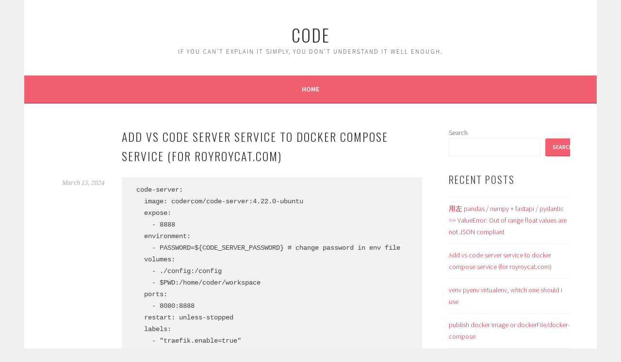

--- FILE ---
content_type: text/html; charset=UTF-8
request_url: https://code.royroycat.com/2024/03/15/add-code-server-to-docker-compose-service-for-royroycat-com/
body_size: 9745
content:
<!DOCTYPE html>
<html lang="en-US">
<head>
<meta charset="UTF-8">
<meta name="viewport" content="width=device-width, initial-scale=1">
<link rel="profile" href="http://gmpg.org/xfn/11">
<link rel="pingback" href="https://code.royroycat.com/xmlrpc.php">
<title>Add vs code server service to docker compose service (for royroycat.com) &#8211; CODE</title>
<meta name='robots' content='max-image-preview:large' />
<link rel='dns-prefetch' href='//fonts.googleapis.com' />
<link rel="alternate" type="application/rss+xml" title="CODE &raquo; Feed" href="https://code.royroycat.com/feed/" />
<link rel="alternate" type="application/rss+xml" title="CODE &raquo; Comments Feed" href="https://code.royroycat.com/comments/feed/" />
<link rel="alternate" type="application/rss+xml" title="CODE &raquo; Add vs code server service to docker compose service (for royroycat.com) Comments Feed" href="https://code.royroycat.com/2024/03/15/add-code-server-to-docker-compose-service-for-royroycat-com/feed/" />
<link rel="alternate" title="oEmbed (JSON)" type="application/json+oembed" href="https://code.royroycat.com/wp-json/oembed/1.0/embed?url=https%3A%2F%2Fcode.royroycat.com%2F2024%2F03%2F15%2Fadd-code-server-to-docker-compose-service-for-royroycat-com%2F" />
<link rel="alternate" title="oEmbed (XML)" type="text/xml+oembed" href="https://code.royroycat.com/wp-json/oembed/1.0/embed?url=https%3A%2F%2Fcode.royroycat.com%2F2024%2F03%2F15%2Fadd-code-server-to-docker-compose-service-for-royroycat-com%2F&#038;format=xml" />
<style id='wp-img-auto-sizes-contain-inline-css' type='text/css'>
img:is([sizes=auto i],[sizes^="auto," i]){contain-intrinsic-size:3000px 1500px}
/*# sourceURL=wp-img-auto-sizes-contain-inline-css */
</style>
<style id='wp-emoji-styles-inline-css' type='text/css'>

	img.wp-smiley, img.emoji {
		display: inline !important;
		border: none !important;
		box-shadow: none !important;
		height: 1em !important;
		width: 1em !important;
		margin: 0 0.07em !important;
		vertical-align: -0.1em !important;
		background: none !important;
		padding: 0 !important;
	}
/*# sourceURL=wp-emoji-styles-inline-css */
</style>
<style id='wp-block-library-inline-css' type='text/css'>
:root{--wp-block-synced-color:#7a00df;--wp-block-synced-color--rgb:122,0,223;--wp-bound-block-color:var(--wp-block-synced-color);--wp-editor-canvas-background:#ddd;--wp-admin-theme-color:#007cba;--wp-admin-theme-color--rgb:0,124,186;--wp-admin-theme-color-darker-10:#006ba1;--wp-admin-theme-color-darker-10--rgb:0,107,160.5;--wp-admin-theme-color-darker-20:#005a87;--wp-admin-theme-color-darker-20--rgb:0,90,135;--wp-admin-border-width-focus:2px}@media (min-resolution:192dpi){:root{--wp-admin-border-width-focus:1.5px}}.wp-element-button{cursor:pointer}:root .has-very-light-gray-background-color{background-color:#eee}:root .has-very-dark-gray-background-color{background-color:#313131}:root .has-very-light-gray-color{color:#eee}:root .has-very-dark-gray-color{color:#313131}:root .has-vivid-green-cyan-to-vivid-cyan-blue-gradient-background{background:linear-gradient(135deg,#00d084,#0693e3)}:root .has-purple-crush-gradient-background{background:linear-gradient(135deg,#34e2e4,#4721fb 50%,#ab1dfe)}:root .has-hazy-dawn-gradient-background{background:linear-gradient(135deg,#faaca8,#dad0ec)}:root .has-subdued-olive-gradient-background{background:linear-gradient(135deg,#fafae1,#67a671)}:root .has-atomic-cream-gradient-background{background:linear-gradient(135deg,#fdd79a,#004a59)}:root .has-nightshade-gradient-background{background:linear-gradient(135deg,#330968,#31cdcf)}:root .has-midnight-gradient-background{background:linear-gradient(135deg,#020381,#2874fc)}:root{--wp--preset--font-size--normal:16px;--wp--preset--font-size--huge:42px}.has-regular-font-size{font-size:1em}.has-larger-font-size{font-size:2.625em}.has-normal-font-size{font-size:var(--wp--preset--font-size--normal)}.has-huge-font-size{font-size:var(--wp--preset--font-size--huge)}.has-text-align-center{text-align:center}.has-text-align-left{text-align:left}.has-text-align-right{text-align:right}.has-fit-text{white-space:nowrap!important}#end-resizable-editor-section{display:none}.aligncenter{clear:both}.items-justified-left{justify-content:flex-start}.items-justified-center{justify-content:center}.items-justified-right{justify-content:flex-end}.items-justified-space-between{justify-content:space-between}.screen-reader-text{border:0;clip-path:inset(50%);height:1px;margin:-1px;overflow:hidden;padding:0;position:absolute;width:1px;word-wrap:normal!important}.screen-reader-text:focus{background-color:#ddd;clip-path:none;color:#444;display:block;font-size:1em;height:auto;left:5px;line-height:normal;padding:15px 23px 14px;text-decoration:none;top:5px;width:auto;z-index:100000}html :where(.has-border-color){border-style:solid}html :where([style*=border-top-color]){border-top-style:solid}html :where([style*=border-right-color]){border-right-style:solid}html :where([style*=border-bottom-color]){border-bottom-style:solid}html :where([style*=border-left-color]){border-left-style:solid}html :where([style*=border-width]){border-style:solid}html :where([style*=border-top-width]){border-top-style:solid}html :where([style*=border-right-width]){border-right-style:solid}html :where([style*=border-bottom-width]){border-bottom-style:solid}html :where([style*=border-left-width]){border-left-style:solid}html :where(img[class*=wp-image-]){height:auto;max-width:100%}:where(figure){margin:0 0 1em}html :where(.is-position-sticky){--wp-admin--admin-bar--position-offset:var(--wp-admin--admin-bar--height,0px)}@media screen and (max-width:600px){html :where(.is-position-sticky){--wp-admin--admin-bar--position-offset:0px}}

/*# sourceURL=wp-block-library-inline-css */
</style><style id='wp-block-archives-inline-css' type='text/css'>
.wp-block-archives{box-sizing:border-box}.wp-block-archives-dropdown label{display:block}
/*# sourceURL=https://code.royroycat.com/wp-includes/blocks/archives/style.min.css */
</style>
<style id='wp-block-categories-inline-css' type='text/css'>
.wp-block-categories{box-sizing:border-box}.wp-block-categories.alignleft{margin-right:2em}.wp-block-categories.alignright{margin-left:2em}.wp-block-categories.wp-block-categories-dropdown.aligncenter{text-align:center}.wp-block-categories .wp-block-categories__label{display:block;width:100%}
/*# sourceURL=https://code.royroycat.com/wp-includes/blocks/categories/style.min.css */
</style>
<style id='wp-block-heading-inline-css' type='text/css'>
h1:where(.wp-block-heading).has-background,h2:where(.wp-block-heading).has-background,h3:where(.wp-block-heading).has-background,h4:where(.wp-block-heading).has-background,h5:where(.wp-block-heading).has-background,h6:where(.wp-block-heading).has-background{padding:1.25em 2.375em}h1.has-text-align-left[style*=writing-mode]:where([style*=vertical-lr]),h1.has-text-align-right[style*=writing-mode]:where([style*=vertical-rl]),h2.has-text-align-left[style*=writing-mode]:where([style*=vertical-lr]),h2.has-text-align-right[style*=writing-mode]:where([style*=vertical-rl]),h3.has-text-align-left[style*=writing-mode]:where([style*=vertical-lr]),h3.has-text-align-right[style*=writing-mode]:where([style*=vertical-rl]),h4.has-text-align-left[style*=writing-mode]:where([style*=vertical-lr]),h4.has-text-align-right[style*=writing-mode]:where([style*=vertical-rl]),h5.has-text-align-left[style*=writing-mode]:where([style*=vertical-lr]),h5.has-text-align-right[style*=writing-mode]:where([style*=vertical-rl]),h6.has-text-align-left[style*=writing-mode]:where([style*=vertical-lr]),h6.has-text-align-right[style*=writing-mode]:where([style*=vertical-rl]){rotate:180deg}
/*# sourceURL=https://code.royroycat.com/wp-includes/blocks/heading/style.min.css */
</style>
<style id='wp-block-latest-comments-inline-css' type='text/css'>
ol.wp-block-latest-comments{box-sizing:border-box;margin-left:0}:where(.wp-block-latest-comments:not([style*=line-height] .wp-block-latest-comments__comment)){line-height:1.1}:where(.wp-block-latest-comments:not([style*=line-height] .wp-block-latest-comments__comment-excerpt p)){line-height:1.8}.has-dates :where(.wp-block-latest-comments:not([style*=line-height])),.has-excerpts :where(.wp-block-latest-comments:not([style*=line-height])){line-height:1.5}.wp-block-latest-comments .wp-block-latest-comments{padding-left:0}.wp-block-latest-comments__comment{list-style:none;margin-bottom:1em}.has-avatars .wp-block-latest-comments__comment{list-style:none;min-height:2.25em}.has-avatars .wp-block-latest-comments__comment .wp-block-latest-comments__comment-excerpt,.has-avatars .wp-block-latest-comments__comment .wp-block-latest-comments__comment-meta{margin-left:3.25em}.wp-block-latest-comments__comment-excerpt p{font-size:.875em;margin:.36em 0 1.4em}.wp-block-latest-comments__comment-date{display:block;font-size:.75em}.wp-block-latest-comments .avatar,.wp-block-latest-comments__comment-avatar{border-radius:1.5em;display:block;float:left;height:2.5em;margin-right:.75em;width:2.5em}.wp-block-latest-comments[class*=-font-size] a,.wp-block-latest-comments[style*=font-size] a{font-size:inherit}
/*# sourceURL=https://code.royroycat.com/wp-includes/blocks/latest-comments/style.min.css */
</style>
<style id='wp-block-latest-posts-inline-css' type='text/css'>
.wp-block-latest-posts{box-sizing:border-box}.wp-block-latest-posts.alignleft{margin-right:2em}.wp-block-latest-posts.alignright{margin-left:2em}.wp-block-latest-posts.wp-block-latest-posts__list{list-style:none}.wp-block-latest-posts.wp-block-latest-posts__list li{clear:both;overflow-wrap:break-word}.wp-block-latest-posts.is-grid{display:flex;flex-wrap:wrap}.wp-block-latest-posts.is-grid li{margin:0 1.25em 1.25em 0;width:100%}@media (min-width:600px){.wp-block-latest-posts.columns-2 li{width:calc(50% - .625em)}.wp-block-latest-posts.columns-2 li:nth-child(2n){margin-right:0}.wp-block-latest-posts.columns-3 li{width:calc(33.33333% - .83333em)}.wp-block-latest-posts.columns-3 li:nth-child(3n){margin-right:0}.wp-block-latest-posts.columns-4 li{width:calc(25% - .9375em)}.wp-block-latest-posts.columns-4 li:nth-child(4n){margin-right:0}.wp-block-latest-posts.columns-5 li{width:calc(20% - 1em)}.wp-block-latest-posts.columns-5 li:nth-child(5n){margin-right:0}.wp-block-latest-posts.columns-6 li{width:calc(16.66667% - 1.04167em)}.wp-block-latest-posts.columns-6 li:nth-child(6n){margin-right:0}}:root :where(.wp-block-latest-posts.is-grid){padding:0}:root :where(.wp-block-latest-posts.wp-block-latest-posts__list){padding-left:0}.wp-block-latest-posts__post-author,.wp-block-latest-posts__post-date{display:block;font-size:.8125em}.wp-block-latest-posts__post-excerpt,.wp-block-latest-posts__post-full-content{margin-bottom:1em;margin-top:.5em}.wp-block-latest-posts__featured-image a{display:inline-block}.wp-block-latest-posts__featured-image img{height:auto;max-width:100%;width:auto}.wp-block-latest-posts__featured-image.alignleft{float:left;margin-right:1em}.wp-block-latest-posts__featured-image.alignright{float:right;margin-left:1em}.wp-block-latest-posts__featured-image.aligncenter{margin-bottom:1em;text-align:center}
/*# sourceURL=https://code.royroycat.com/wp-includes/blocks/latest-posts/style.min.css */
</style>
<style id='wp-block-search-inline-css' type='text/css'>
.wp-block-search__button{margin-left:10px;word-break:normal}.wp-block-search__button.has-icon{line-height:0}.wp-block-search__button svg{height:1.25em;min-height:24px;min-width:24px;width:1.25em;fill:currentColor;vertical-align:text-bottom}:where(.wp-block-search__button){border:1px solid #ccc;padding:6px 10px}.wp-block-search__inside-wrapper{display:flex;flex:auto;flex-wrap:nowrap;max-width:100%}.wp-block-search__label{width:100%}.wp-block-search.wp-block-search__button-only .wp-block-search__button{box-sizing:border-box;display:flex;flex-shrink:0;justify-content:center;margin-left:0;max-width:100%}.wp-block-search.wp-block-search__button-only .wp-block-search__inside-wrapper{min-width:0!important;transition-property:width}.wp-block-search.wp-block-search__button-only .wp-block-search__input{flex-basis:100%;transition-duration:.3s}.wp-block-search.wp-block-search__button-only.wp-block-search__searchfield-hidden,.wp-block-search.wp-block-search__button-only.wp-block-search__searchfield-hidden .wp-block-search__inside-wrapper{overflow:hidden}.wp-block-search.wp-block-search__button-only.wp-block-search__searchfield-hidden .wp-block-search__input{border-left-width:0!important;border-right-width:0!important;flex-basis:0;flex-grow:0;margin:0;min-width:0!important;padding-left:0!important;padding-right:0!important;width:0!important}:where(.wp-block-search__input){appearance:none;border:1px solid #949494;flex-grow:1;font-family:inherit;font-size:inherit;font-style:inherit;font-weight:inherit;letter-spacing:inherit;line-height:inherit;margin-left:0;margin-right:0;min-width:3rem;padding:8px;text-decoration:unset!important;text-transform:inherit}:where(.wp-block-search__button-inside .wp-block-search__inside-wrapper){background-color:#fff;border:1px solid #949494;box-sizing:border-box;padding:4px}:where(.wp-block-search__button-inside .wp-block-search__inside-wrapper) .wp-block-search__input{border:none;border-radius:0;padding:0 4px}:where(.wp-block-search__button-inside .wp-block-search__inside-wrapper) .wp-block-search__input:focus{outline:none}:where(.wp-block-search__button-inside .wp-block-search__inside-wrapper) :where(.wp-block-search__button){padding:4px 8px}.wp-block-search.aligncenter .wp-block-search__inside-wrapper{margin:auto}.wp-block[data-align=right] .wp-block-search.wp-block-search__button-only .wp-block-search__inside-wrapper{float:right}
/*# sourceURL=https://code.royroycat.com/wp-includes/blocks/search/style.min.css */
</style>
<style id='wp-block-code-inline-css' type='text/css'>
.wp-block-code{box-sizing:border-box}.wp-block-code code{
  /*!rtl:begin:ignore*/direction:ltr;display:block;font-family:inherit;overflow-wrap:break-word;text-align:initial;white-space:pre-wrap
  /*!rtl:end:ignore*/}
/*# sourceURL=https://code.royroycat.com/wp-includes/blocks/code/style.min.css */
</style>
<style id='wp-block-group-inline-css' type='text/css'>
.wp-block-group{box-sizing:border-box}:where(.wp-block-group.wp-block-group-is-layout-constrained){position:relative}
/*# sourceURL=https://code.royroycat.com/wp-includes/blocks/group/style.min.css */
</style>
<style id='global-styles-inline-css' type='text/css'>
:root{--wp--preset--aspect-ratio--square: 1;--wp--preset--aspect-ratio--4-3: 4/3;--wp--preset--aspect-ratio--3-4: 3/4;--wp--preset--aspect-ratio--3-2: 3/2;--wp--preset--aspect-ratio--2-3: 2/3;--wp--preset--aspect-ratio--16-9: 16/9;--wp--preset--aspect-ratio--9-16: 9/16;--wp--preset--color--black: #000000;--wp--preset--color--cyan-bluish-gray: #abb8c3;--wp--preset--color--white: #ffffff;--wp--preset--color--pale-pink: #f78da7;--wp--preset--color--vivid-red: #cf2e2e;--wp--preset--color--luminous-vivid-orange: #ff6900;--wp--preset--color--luminous-vivid-amber: #fcb900;--wp--preset--color--light-green-cyan: #7bdcb5;--wp--preset--color--vivid-green-cyan: #00d084;--wp--preset--color--pale-cyan-blue: #8ed1fc;--wp--preset--color--vivid-cyan-blue: #0693e3;--wp--preset--color--vivid-purple: #9b51e0;--wp--preset--gradient--vivid-cyan-blue-to-vivid-purple: linear-gradient(135deg,rgb(6,147,227) 0%,rgb(155,81,224) 100%);--wp--preset--gradient--light-green-cyan-to-vivid-green-cyan: linear-gradient(135deg,rgb(122,220,180) 0%,rgb(0,208,130) 100%);--wp--preset--gradient--luminous-vivid-amber-to-luminous-vivid-orange: linear-gradient(135deg,rgb(252,185,0) 0%,rgb(255,105,0) 100%);--wp--preset--gradient--luminous-vivid-orange-to-vivid-red: linear-gradient(135deg,rgb(255,105,0) 0%,rgb(207,46,46) 100%);--wp--preset--gradient--very-light-gray-to-cyan-bluish-gray: linear-gradient(135deg,rgb(238,238,238) 0%,rgb(169,184,195) 100%);--wp--preset--gradient--cool-to-warm-spectrum: linear-gradient(135deg,rgb(74,234,220) 0%,rgb(151,120,209) 20%,rgb(207,42,186) 40%,rgb(238,44,130) 60%,rgb(251,105,98) 80%,rgb(254,248,76) 100%);--wp--preset--gradient--blush-light-purple: linear-gradient(135deg,rgb(255,206,236) 0%,rgb(152,150,240) 100%);--wp--preset--gradient--blush-bordeaux: linear-gradient(135deg,rgb(254,205,165) 0%,rgb(254,45,45) 50%,rgb(107,0,62) 100%);--wp--preset--gradient--luminous-dusk: linear-gradient(135deg,rgb(255,203,112) 0%,rgb(199,81,192) 50%,rgb(65,88,208) 100%);--wp--preset--gradient--pale-ocean: linear-gradient(135deg,rgb(255,245,203) 0%,rgb(182,227,212) 50%,rgb(51,167,181) 100%);--wp--preset--gradient--electric-grass: linear-gradient(135deg,rgb(202,248,128) 0%,rgb(113,206,126) 100%);--wp--preset--gradient--midnight: linear-gradient(135deg,rgb(2,3,129) 0%,rgb(40,116,252) 100%);--wp--preset--font-size--small: 13px;--wp--preset--font-size--medium: 20px;--wp--preset--font-size--large: 36px;--wp--preset--font-size--x-large: 42px;--wp--preset--spacing--20: 0.44rem;--wp--preset--spacing--30: 0.67rem;--wp--preset--spacing--40: 1rem;--wp--preset--spacing--50: 1.5rem;--wp--preset--spacing--60: 2.25rem;--wp--preset--spacing--70: 3.38rem;--wp--preset--spacing--80: 5.06rem;--wp--preset--shadow--natural: 6px 6px 9px rgba(0, 0, 0, 0.2);--wp--preset--shadow--deep: 12px 12px 50px rgba(0, 0, 0, 0.4);--wp--preset--shadow--sharp: 6px 6px 0px rgba(0, 0, 0, 0.2);--wp--preset--shadow--outlined: 6px 6px 0px -3px rgb(255, 255, 255), 6px 6px rgb(0, 0, 0);--wp--preset--shadow--crisp: 6px 6px 0px rgb(0, 0, 0);}:where(.is-layout-flex){gap: 0.5em;}:where(.is-layout-grid){gap: 0.5em;}body .is-layout-flex{display: flex;}.is-layout-flex{flex-wrap: wrap;align-items: center;}.is-layout-flex > :is(*, div){margin: 0;}body .is-layout-grid{display: grid;}.is-layout-grid > :is(*, div){margin: 0;}:where(.wp-block-columns.is-layout-flex){gap: 2em;}:where(.wp-block-columns.is-layout-grid){gap: 2em;}:where(.wp-block-post-template.is-layout-flex){gap: 1.25em;}:where(.wp-block-post-template.is-layout-grid){gap: 1.25em;}.has-black-color{color: var(--wp--preset--color--black) !important;}.has-cyan-bluish-gray-color{color: var(--wp--preset--color--cyan-bluish-gray) !important;}.has-white-color{color: var(--wp--preset--color--white) !important;}.has-pale-pink-color{color: var(--wp--preset--color--pale-pink) !important;}.has-vivid-red-color{color: var(--wp--preset--color--vivid-red) !important;}.has-luminous-vivid-orange-color{color: var(--wp--preset--color--luminous-vivid-orange) !important;}.has-luminous-vivid-amber-color{color: var(--wp--preset--color--luminous-vivid-amber) !important;}.has-light-green-cyan-color{color: var(--wp--preset--color--light-green-cyan) !important;}.has-vivid-green-cyan-color{color: var(--wp--preset--color--vivid-green-cyan) !important;}.has-pale-cyan-blue-color{color: var(--wp--preset--color--pale-cyan-blue) !important;}.has-vivid-cyan-blue-color{color: var(--wp--preset--color--vivid-cyan-blue) !important;}.has-vivid-purple-color{color: var(--wp--preset--color--vivid-purple) !important;}.has-black-background-color{background-color: var(--wp--preset--color--black) !important;}.has-cyan-bluish-gray-background-color{background-color: var(--wp--preset--color--cyan-bluish-gray) !important;}.has-white-background-color{background-color: var(--wp--preset--color--white) !important;}.has-pale-pink-background-color{background-color: var(--wp--preset--color--pale-pink) !important;}.has-vivid-red-background-color{background-color: var(--wp--preset--color--vivid-red) !important;}.has-luminous-vivid-orange-background-color{background-color: var(--wp--preset--color--luminous-vivid-orange) !important;}.has-luminous-vivid-amber-background-color{background-color: var(--wp--preset--color--luminous-vivid-amber) !important;}.has-light-green-cyan-background-color{background-color: var(--wp--preset--color--light-green-cyan) !important;}.has-vivid-green-cyan-background-color{background-color: var(--wp--preset--color--vivid-green-cyan) !important;}.has-pale-cyan-blue-background-color{background-color: var(--wp--preset--color--pale-cyan-blue) !important;}.has-vivid-cyan-blue-background-color{background-color: var(--wp--preset--color--vivid-cyan-blue) !important;}.has-vivid-purple-background-color{background-color: var(--wp--preset--color--vivid-purple) !important;}.has-black-border-color{border-color: var(--wp--preset--color--black) !important;}.has-cyan-bluish-gray-border-color{border-color: var(--wp--preset--color--cyan-bluish-gray) !important;}.has-white-border-color{border-color: var(--wp--preset--color--white) !important;}.has-pale-pink-border-color{border-color: var(--wp--preset--color--pale-pink) !important;}.has-vivid-red-border-color{border-color: var(--wp--preset--color--vivid-red) !important;}.has-luminous-vivid-orange-border-color{border-color: var(--wp--preset--color--luminous-vivid-orange) !important;}.has-luminous-vivid-amber-border-color{border-color: var(--wp--preset--color--luminous-vivid-amber) !important;}.has-light-green-cyan-border-color{border-color: var(--wp--preset--color--light-green-cyan) !important;}.has-vivid-green-cyan-border-color{border-color: var(--wp--preset--color--vivid-green-cyan) !important;}.has-pale-cyan-blue-border-color{border-color: var(--wp--preset--color--pale-cyan-blue) !important;}.has-vivid-cyan-blue-border-color{border-color: var(--wp--preset--color--vivid-cyan-blue) !important;}.has-vivid-purple-border-color{border-color: var(--wp--preset--color--vivid-purple) !important;}.has-vivid-cyan-blue-to-vivid-purple-gradient-background{background: var(--wp--preset--gradient--vivid-cyan-blue-to-vivid-purple) !important;}.has-light-green-cyan-to-vivid-green-cyan-gradient-background{background: var(--wp--preset--gradient--light-green-cyan-to-vivid-green-cyan) !important;}.has-luminous-vivid-amber-to-luminous-vivid-orange-gradient-background{background: var(--wp--preset--gradient--luminous-vivid-amber-to-luminous-vivid-orange) !important;}.has-luminous-vivid-orange-to-vivid-red-gradient-background{background: var(--wp--preset--gradient--luminous-vivid-orange-to-vivid-red) !important;}.has-very-light-gray-to-cyan-bluish-gray-gradient-background{background: var(--wp--preset--gradient--very-light-gray-to-cyan-bluish-gray) !important;}.has-cool-to-warm-spectrum-gradient-background{background: var(--wp--preset--gradient--cool-to-warm-spectrum) !important;}.has-blush-light-purple-gradient-background{background: var(--wp--preset--gradient--blush-light-purple) !important;}.has-blush-bordeaux-gradient-background{background: var(--wp--preset--gradient--blush-bordeaux) !important;}.has-luminous-dusk-gradient-background{background: var(--wp--preset--gradient--luminous-dusk) !important;}.has-pale-ocean-gradient-background{background: var(--wp--preset--gradient--pale-ocean) !important;}.has-electric-grass-gradient-background{background: var(--wp--preset--gradient--electric-grass) !important;}.has-midnight-gradient-background{background: var(--wp--preset--gradient--midnight) !important;}.has-small-font-size{font-size: var(--wp--preset--font-size--small) !important;}.has-medium-font-size{font-size: var(--wp--preset--font-size--medium) !important;}.has-large-font-size{font-size: var(--wp--preset--font-size--large) !important;}.has-x-large-font-size{font-size: var(--wp--preset--font-size--x-large) !important;}
/*# sourceURL=global-styles-inline-css */
</style>

<style id='classic-theme-styles-inline-css' type='text/css'>
/*! This file is auto-generated */
.wp-block-button__link{color:#fff;background-color:#32373c;border-radius:9999px;box-shadow:none;text-decoration:none;padding:calc(.667em + 2px) calc(1.333em + 2px);font-size:1.125em}.wp-block-file__button{background:#32373c;color:#fff;text-decoration:none}
/*# sourceURL=/wp-includes/css/classic-themes.min.css */
</style>
<link rel='stylesheet' id='sela-fonts-css' href='https://fonts.googleapis.com/css?family=Source+Sans+Pro%3A300%2C300italic%2C400%2C400italic%2C600%7CDroid+Serif%3A400%2C400italic%7COswald%3A300%2C400&#038;subset=latin%2Clatin-ext' type='text/css' media='all' />
<link rel='stylesheet' id='genericons-css' href='https://code.royroycat.com/wp-content/themes/sela/fonts/genericons.css?ver=3.4.1' type='text/css' media='all' />
<link rel='stylesheet' id='sela-style-css' href='https://code.royroycat.com/wp-content/themes/sela/style.css?ver=6.9' type='text/css' media='all' />
<script type="text/javascript" src="https://code.royroycat.com/wp-includes/js/jquery/jquery.min.js?ver=3.7.1" id="jquery-core-js"></script>
<script type="text/javascript" src="https://code.royroycat.com/wp-includes/js/jquery/jquery-migrate.min.js?ver=3.4.1" id="jquery-migrate-js"></script>
<link rel="https://api.w.org/" href="https://code.royroycat.com/wp-json/" /><link rel="alternate" title="JSON" type="application/json" href="https://code.royroycat.com/wp-json/wp/v2/posts/3104" /><link rel="EditURI" type="application/rsd+xml" title="RSD" href="https://code.royroycat.com/xmlrpc.php?rsd" />
<meta name="generator" content="WordPress 6.9" />
<link rel="canonical" href="https://code.royroycat.com/2024/03/15/add-code-server-to-docker-compose-service-for-royroycat-com/" />
<link rel='shortlink' href='https://code.royroycat.com/?p=3104' />
</head>

<body class="wp-singular post-template-default single single-post postid-3104 single-format-standard wp-theme-sela not-multi-author display-header-text">
<div id="page" class="hfeed site">
	<header id="masthead" class="site-header" role="banner">
		<a class="skip-link screen-reader-text" href="#content" title="Skip to content">Skip to content</a>

		<div class="site-branding">
						<h1 class="site-title"><a href="https://code.royroycat.com/" title="CODE" rel="home">CODE</a></h1>
							<h2 class="site-description">If you can&#039;t explain it simply, you don&#039;t understand it well enough.</h2>
					</div><!-- .site-branding -->

		<nav id="site-navigation" class="main-navigation" role="navigation">
			<button class="menu-toggle" aria-controls="menu" aria-expanded="false">Menu</button>
			<div class="menu"><ul>
<li ><a href="https://code.royroycat.com/">Home</a></li></ul></div>
		</nav><!-- #site-navigation -->
	</header><!-- #masthead -->

	<div id="content" class="site-content">

	<div id="primary" class="content-area">
		<main id="main" class="site-main" role="main">

		
			
				
<article id="post-3104" class="post-3104 post type-post status-publish format-standard hentry category-audio without-featured-image">

	
	<header class="entry-header ">
					<h1 class="entry-title">Add vs code server service to docker compose service (for royroycat.com)</h1>			</header><!-- .entry-header -->

	<div class="entry-body">

				<div class="entry-meta">
			<span class="date"><a href="https://code.royroycat.com/2024/03/15/add-code-server-to-docker-compose-service-for-royroycat-com/" title="Permalink to Add vs code server service to docker compose service (for royroycat.com)" rel="bookmark"><time class="entry-date published" datetime="2024-03-15T02:18:06+08:00">March 15, 2024</time><time class="updated" datetime="2024-03-15T02:19:37+08:00">March 15, 2024</time></a></span>		</div><!-- .entry-meta -->
		
				<div class="entry-content">
			
<pre class="wp-block-code"><code>  code-server:
    image: codercom/code-server:4.22.0-ubuntu
    expose: 
      - 8888
    environment:
      - PASSWORD=${CODE_SERVER_PASSWORD} # change password in env file
    volumes:
      - ./config:/config
      - $PWD:/home/coder/workspace
    ports:
      - 8080:8888
    restart: unless-stopped
    labels:
      - "traefik.enable=true"
      - "traefik.http.routers.codeserver.rule=Host(`subdomain.${DOMAIN_NAME}`)"
      - "traefik.http.routers.codeserver.entrypoints=websecure"
      - "traefik.http.routers.codeserver.tls.certresolver=letsencrypt"</code></pre>
					</div><!-- .entry-content -->
		
				<footer class="entry-meta">
			<span class="cat-links">Posted in: <a href="https://code.royroycat.com/category/audio/" rel="category tag">Audio</a></span>		</footer><!-- .entry-meta -->
		
			</div><!-- .entry-body -->

</article><!-- #post-## -->

					<nav class="navigation post-navigation" role="navigation">
		<h1 class="screen-reader-text">Post navigation</h1>
		<div class="nav-links">
			<div class="nav-previous"><a href="https://code.royroycat.com/2023/12/05/venv-pyenv-virtualenv/" rel="prev"><span class="meta-nav"></span>&nbsp;venv pyenv virtualenv, which one should i use</a></div><div class="nav-next"><a href="https://code.royroycat.com/2025/06/03/%e7%94%a8%e5%b7%a6-pandas-numpy-fastapi-pydantic-valueerror-out-of-range-float-values-are-not-json-compliant/" rel="next">用左 pandas / numpy + fastapi / pydantic => ValueError: Out of range float values are not JSON compliant &nbsp;<span class="meta-nav"></span></a></div>		</div><!-- .nav-links -->
	</nav><!-- .navigation -->
	
				
			
		
		</main><!-- #main -->
	</div><!-- #primary -->

	<div id="secondary" class="widget-area sidebar-widget-area" role="complementary">
		<aside id="block-2" class="widget widget_block widget_search"><form role="search" method="get" action="https://code.royroycat.com/" class="wp-block-search__button-outside wp-block-search__text-button wp-block-search"    ><label class="wp-block-search__label" for="wp-block-search__input-1" >Search</label><div class="wp-block-search__inside-wrapper" ><input class="wp-block-search__input" id="wp-block-search__input-1" placeholder="" value="" type="search" name="s" required /><button aria-label="Search" class="wp-block-search__button wp-element-button" type="submit" >Search</button></div></form></aside><aside id="block-3" class="widget widget_block"><div class="wp-block-group"><div class="wp-block-group__inner-container is-layout-flow wp-block-group-is-layout-flow"><h2 class="wp-block-heading">Recent Posts</h2><ul class="wp-block-latest-posts__list wp-block-latest-posts"><li><a class="wp-block-latest-posts__post-title" href="https://code.royroycat.com/2025/06/03/%e7%94%a8%e5%b7%a6-pandas-numpy-fastapi-pydantic-valueerror-out-of-range-float-values-are-not-json-compliant/">用左 pandas / numpy + fastapi / pydantic => ValueError: Out of range float values are not JSON compliant </a></li>
<li><a class="wp-block-latest-posts__post-title" href="https://code.royroycat.com/2024/03/15/add-code-server-to-docker-compose-service-for-royroycat-com/">Add vs code server service to docker compose service (for royroycat.com)</a></li>
<li><a class="wp-block-latest-posts__post-title" href="https://code.royroycat.com/2023/12/05/venv-pyenv-virtualenv/">venv pyenv virtualenv, which one should i use</a></li>
<li><a class="wp-block-latest-posts__post-title" href="https://code.royroycat.com/2023/08/25/docker-image-or-dockerfile-is-already-ok/">publish docker image or dockerFile/docker-compose</a></li>
<li><a class="wp-block-latest-posts__post-title" href="https://code.royroycat.com/2023/06/26/vue-data-and-props/">vue data and props</a></li>
</ul></div></div></aside><aside id="block-4" class="widget widget_block"><div class="wp-block-group"><div class="wp-block-group__inner-container is-layout-flow wp-block-group-is-layout-flow"><h2 class="wp-block-heading">Recent Comments</h2><div class="no-comments wp-block-latest-comments">No comments to show.</div></div></div></aside>	</div><!-- #secondary -->

	</div><!-- #content -->

	
<div id="tertiary" class="widget-area footer-widget-area" role="complementary">
		<div id="widget-area-2" class="widget-area">
		<aside id="block-5" class="widget widget_block"><div class="wp-block-group"><div class="wp-block-group__inner-container is-layout-flow wp-block-group-is-layout-flow"><h2 class="wp-block-heading">Archives</h2><ul class="wp-block-archives-list wp-block-archives">	<li><a href='https://code.royroycat.com/2025/06/'>June 2025</a></li>
	<li><a href='https://code.royroycat.com/2024/03/'>March 2024</a></li>
	<li><a href='https://code.royroycat.com/2023/12/'>December 2023</a></li>
	<li><a href='https://code.royroycat.com/2023/08/'>August 2023</a></li>
	<li><a href='https://code.royroycat.com/2023/06/'>June 2023</a></li>
	<li><a href='https://code.royroycat.com/2023/05/'>May 2023</a></li>
	<li><a href='https://code.royroycat.com/2023/04/'>April 2023</a></li>
	<li><a href='https://code.royroycat.com/2023/03/'>March 2023</a></li>
	<li><a href='https://code.royroycat.com/2023/02/'>February 2023</a></li>
	<li><a href='https://code.royroycat.com/2022/11/'>November 2022</a></li>
	<li><a href='https://code.royroycat.com/2022/02/'>February 2022</a></li>
	<li><a href='https://code.royroycat.com/2022/01/'>January 2022</a></li>
	<li><a href='https://code.royroycat.com/2021/12/'>December 2021</a></li>
	<li><a href='https://code.royroycat.com/2021/11/'>November 2021</a></li>
	<li><a href='https://code.royroycat.com/2021/03/'>March 2021</a></li>
	<li><a href='https://code.royroycat.com/2020/08/'>August 2020</a></li>
	<li><a href='https://code.royroycat.com/2020/07/'>July 2020</a></li>
	<li><a href='https://code.royroycat.com/2020/04/'>April 2020</a></li>
	<li><a href='https://code.royroycat.com/2020/03/'>March 2020</a></li>
	<li><a href='https://code.royroycat.com/2019/12/'>December 2019</a></li>
	<li><a href='https://code.royroycat.com/2019/04/'>April 2019</a></li>
	<li><a href='https://code.royroycat.com/2018/12/'>December 2018</a></li>
	<li><a href='https://code.royroycat.com/2017/11/'>November 2017</a></li>
	<li><a href='https://code.royroycat.com/2017/10/'>October 2017</a></li>
	<li><a href='https://code.royroycat.com/2017/01/'>January 2017</a></li>
	<li><a href='https://code.royroycat.com/2016/05/'>May 2016</a></li>
	<li><a href='https://code.royroycat.com/2016/04/'>April 2016</a></li>
	<li><a href='https://code.royroycat.com/2016/01/'>January 2016</a></li>
	<li><a href='https://code.royroycat.com/2015/06/'>June 2015</a></li>
	<li><a href='https://code.royroycat.com/2015/04/'>April 2015</a></li>
	<li><a href='https://code.royroycat.com/2015/03/'>March 2015</a></li>
	<li><a href='https://code.royroycat.com/2015/02/'>February 2015</a></li>
	<li><a href='https://code.royroycat.com/2015/01/'>January 2015</a></li>
	<li><a href='https://code.royroycat.com/2014/11/'>November 2014</a></li>
	<li><a href='https://code.royroycat.com/2014/10/'>October 2014</a></li>
	<li><a href='https://code.royroycat.com/2014/09/'>September 2014</a></li>
	<li><a href='https://code.royroycat.com/2014/08/'>August 2014</a></li>
	<li><a href='https://code.royroycat.com/2014/07/'>July 2014</a></li>
	<li><a href='https://code.royroycat.com/2014/06/'>June 2014</a></li>
	<li><a href='https://code.royroycat.com/2014/05/'>May 2014</a></li>
	<li><a href='https://code.royroycat.com/2014/01/'>January 2014</a></li>
	<li><a href='https://code.royroycat.com/2013/10/'>October 2013</a></li>
	<li><a href='https://code.royroycat.com/2013/09/'>September 2013</a></li>
	<li><a href='https://code.royroycat.com/2013/08/'>August 2013</a></li>
	<li><a href='https://code.royroycat.com/2013/07/'>July 2013</a></li>
	<li><a href='https://code.royroycat.com/2013/06/'>June 2013</a></li>
	<li><a href='https://code.royroycat.com/2013/05/'>May 2013</a></li>
	<li><a href='https://code.royroycat.com/2013/04/'>April 2013</a></li>
	<li><a href='https://code.royroycat.com/2013/03/'>March 2013</a></li>
	<li><a href='https://code.royroycat.com/2013/02/'>February 2013</a></li>
	<li><a href='https://code.royroycat.com/2013/01/'>January 2013</a></li>
	<li><a href='https://code.royroycat.com/2012/12/'>December 2012</a></li>
	<li><a href='https://code.royroycat.com/2012/11/'>November 2012</a></li>
	<li><a href='https://code.royroycat.com/2012/10/'>October 2012</a></li>
	<li><a href='https://code.royroycat.com/2012/09/'>September 2012</a></li>
	<li><a href='https://code.royroycat.com/2012/08/'>August 2012</a></li>
	<li><a href='https://code.royroycat.com/2012/07/'>July 2012</a></li>
	<li><a href='https://code.royroycat.com/2012/06/'>June 2012</a></li>
	<li><a href='https://code.royroycat.com/2012/05/'>May 2012</a></li>
	<li><a href='https://code.royroycat.com/2012/04/'>April 2012</a></li>
	<li><a href='https://code.royroycat.com/2012/03/'>March 2012</a></li>
	<li><a href='https://code.royroycat.com/2012/02/'>February 2012</a></li>
	<li><a href='https://code.royroycat.com/2012/01/'>January 2012</a></li>
	<li><a href='https://code.royroycat.com/2011/12/'>December 2011</a></li>
	<li><a href='https://code.royroycat.com/2011/11/'>November 2011</a></li>
	<li><a href='https://code.royroycat.com/2011/10/'>October 2011</a></li>
	<li><a href='https://code.royroycat.com/2011/09/'>September 2011</a></li>
	<li><a href='https://code.royroycat.com/2011/08/'>August 2011</a></li>
	<li><a href='https://code.royroycat.com/2011/07/'>July 2011</a></li>
	<li><a href='https://code.royroycat.com/2011/06/'>June 2011</a></li>
	<li><a href='https://code.royroycat.com/2011/05/'>May 2011</a></li>
	<li><a href='https://code.royroycat.com/2011/04/'>April 2011</a></li>
	<li><a href='https://code.royroycat.com/2011/03/'>March 2011</a></li>
	<li><a href='https://code.royroycat.com/2011/02/'>February 2011</a></li>
	<li><a href='https://code.royroycat.com/2011/01/'>January 2011</a></li>
	<li><a href='https://code.royroycat.com/2010/12/'>December 2010</a></li>
	<li><a href='https://code.royroycat.com/2010/11/'>November 2010</a></li>
	<li><a href='https://code.royroycat.com/2010/10/'>October 2010</a></li>
	<li><a href='https://code.royroycat.com/2010/09/'>September 2010</a></li>
	<li><a href='https://code.royroycat.com/2010/08/'>August 2010</a></li>
	<li><a href='https://code.royroycat.com/2010/07/'>July 2010</a></li>
	<li><a href='https://code.royroycat.com/2010/06/'>June 2010</a></li>
	<li><a href='https://code.royroycat.com/2010/05/'>May 2010</a></li>
	<li><a href='https://code.royroycat.com/2010/04/'>April 2010</a></li>
	<li><a href='https://code.royroycat.com/2010/03/'>March 2010</a></li>
</ul></div></div></aside><aside id="block-6" class="widget widget_block"><div class="wp-block-group"><div class="wp-block-group__inner-container is-layout-flow wp-block-group-is-layout-flow"><h2 class="wp-block-heading">Categories</h2><ul class="wp-block-categories-list wp-block-categories">	<li class="cat-item cat-item-17"><a href="https://code.royroycat.com/category/programming/3d/">3D</a>
</li>
	<li class="cat-item cat-item-18"><a href="https://code.royroycat.com/category/design/ai/">AI</a>
</li>
	<li class="cat-item cat-item-19"><a href="https://code.royroycat.com/category/programming/algorithm/">algorithm</a>
</li>
	<li class="cat-item cat-item-20"><a href="https://code.royroycat.com/category/programming/as3/">AS3</a>
</li>
	<li class="cat-item cat-item-1"><a href="https://code.royroycat.com/category/audio/">Audio</a>
</li>
	<li class="cat-item cat-item-2"><a href="https://code.royroycat.com/category/blog-2/">Blog</a>
</li>
	<li class="cat-item cat-item-21"><a href="https://code.royroycat.com/category/programming/cpp/">C++</a>
</li>
	<li class="cat-item cat-item-22"><a href="https://code.royroycat.com/category/design/font/">font</a>
</li>
	<li class="cat-item cat-item-23"><a href="https://code.royroycat.com/category/design/graphics/">graphics</a>
</li>
	<li class="cat-item cat-item-3"><a href="https://code.royroycat.com/category/idea/">IDEA</a>
</li>
	<li class="cat-item cat-item-24"><a href="https://code.royroycat.com/category/mobile/iphone/">iphone</a>
</li>
	<li class="cat-item cat-item-25"><a href="https://code.royroycat.com/category/programming/mobile-programming/">mobile</a>
</li>
	<li class="cat-item cat-item-4"><a href="https://code.royroycat.com/category/music/">music</a>
</li>
	<li class="cat-item cat-item-5"><a href="https://code.royroycat.com/category/paper/">Papers</a>
</li>
	<li class="cat-item cat-item-6"><a href="https://code.royroycat.com/category/uncategorized/">Uncategorized</a>
</li>
	<li class="cat-item cat-item-26"><a href="https://code.royroycat.com/category/programming/web/">web</a>
</li>
	<li class="cat-item cat-item-27"><a href="https://code.royroycat.com/category/software/web-app/">web app</a>
</li>
	<li class="cat-item cat-item-28"><a href="https://code.royroycat.com/category/programming/windows/">Windows</a>
</li>
	<li class="cat-item cat-item-7"><a href="https://code.royroycat.com/category/smallcompany/">創業</a>
</li>
	<li class="cat-item cat-item-8"><a href="https://code.royroycat.com/category/work/">工作？</a>
</li>
	<li class="cat-item cat-item-29"><a href="https://code.royroycat.com/category/%e8%97%9d%e8%a1%93/%e5%bd%b1%e5%83%8f/">影像</a>
</li>
	<li class="cat-item cat-item-9"><a href="https://code.royroycat.com/category/mobile/">手機</a>
</li>
	<li class="cat-item cat-item-10"><a href="https://code.royroycat.com/category/photography/">攝影</a>
</li>
	<li class="cat-item cat-item-11"><a href="https://code.royroycat.com/category/bookmark/">書簽</a>
</li>
	<li class="cat-item cat-item-12"><a href="https://code.royroycat.com/category/programming/">編程</a>
</li>
	<li class="cat-item cat-item-13"><a href="https://code.royroycat.com/category/%e8%97%9d%e8%a1%93/">藝術</a>
</li>
	<li class="cat-item cat-item-14"><a href="https://code.royroycat.com/category/design/">設計</a>
</li>
	<li class="cat-item cat-item-15"><a href="https://code.royroycat.com/category/software/">軟件介紹</a>
</li>
	<li class="cat-item cat-item-16"><a href="https://code.royroycat.com/category/%e9%9b%bb%e5%ad%90/">電子</a>
</li>
</ul></div></div></aside>	</div><!-- #widget-area-2 -->
	
	
	</div><!-- #tertiary -->

	<footer id="colophon" class="site-footer">
		
		<div class="site-info"  role="contentinfo">
			<a href="http://wordpress.org/" title="A Semantic Personal Publishing Platform" rel="generator">Proudly powered by WordPress</a>
			<span class="sep"> | </span>
			Theme: sela by <a href="http://wordpress.com/themes/sela/" rel="designer">WordPress.com</a>.		</div><!-- .site-info -->
	</footer><!-- #colophon -->
</div><!-- #page -->

<script type="speculationrules">
{"prefetch":[{"source":"document","where":{"and":[{"href_matches":"/*"},{"not":{"href_matches":["/wp-*.php","/wp-admin/*","/wp-content/uploads/*","/wp-content/*","/wp-content/plugins/*","/wp-content/themes/sela/*","/*\\?(.+)"]}},{"not":{"selector_matches":"a[rel~=\"nofollow\"]"}},{"not":{"selector_matches":".no-prefetch, .no-prefetch a"}}]},"eagerness":"conservative"}]}
</script>
<script type="text/javascript" src="https://code.royroycat.com/wp-content/themes/sela/js/navigation.js?ver=20140813" id="sela-navigation-js"></script>
<script type="text/javascript" src="https://code.royroycat.com/wp-content/themes/sela/js/skip-link-focus-fix.js?ver=20140813" id="sela-skip-link-focus-fix-js"></script>
<script type="text/javascript" src="https://code.royroycat.com/wp-content/themes/sela/js/sela.js?ver=20140813" id="sela-script-js"></script>
<script id="wp-emoji-settings" type="application/json">
{"baseUrl":"https://s.w.org/images/core/emoji/17.0.2/72x72/","ext":".png","svgUrl":"https://s.w.org/images/core/emoji/17.0.2/svg/","svgExt":".svg","source":{"concatemoji":"https://code.royroycat.com/wp-includes/js/wp-emoji-release.min.js?ver=6.9"}}
</script>
<script type="module">
/* <![CDATA[ */
/*! This file is auto-generated */
const a=JSON.parse(document.getElementById("wp-emoji-settings").textContent),o=(window._wpemojiSettings=a,"wpEmojiSettingsSupports"),s=["flag","emoji"];function i(e){try{var t={supportTests:e,timestamp:(new Date).valueOf()};sessionStorage.setItem(o,JSON.stringify(t))}catch(e){}}function c(e,t,n){e.clearRect(0,0,e.canvas.width,e.canvas.height),e.fillText(t,0,0);t=new Uint32Array(e.getImageData(0,0,e.canvas.width,e.canvas.height).data);e.clearRect(0,0,e.canvas.width,e.canvas.height),e.fillText(n,0,0);const a=new Uint32Array(e.getImageData(0,0,e.canvas.width,e.canvas.height).data);return t.every((e,t)=>e===a[t])}function p(e,t){e.clearRect(0,0,e.canvas.width,e.canvas.height),e.fillText(t,0,0);var n=e.getImageData(16,16,1,1);for(let e=0;e<n.data.length;e++)if(0!==n.data[e])return!1;return!0}function u(e,t,n,a){switch(t){case"flag":return n(e,"\ud83c\udff3\ufe0f\u200d\u26a7\ufe0f","\ud83c\udff3\ufe0f\u200b\u26a7\ufe0f")?!1:!n(e,"\ud83c\udde8\ud83c\uddf6","\ud83c\udde8\u200b\ud83c\uddf6")&&!n(e,"\ud83c\udff4\udb40\udc67\udb40\udc62\udb40\udc65\udb40\udc6e\udb40\udc67\udb40\udc7f","\ud83c\udff4\u200b\udb40\udc67\u200b\udb40\udc62\u200b\udb40\udc65\u200b\udb40\udc6e\u200b\udb40\udc67\u200b\udb40\udc7f");case"emoji":return!a(e,"\ud83e\u1fac8")}return!1}function f(e,t,n,a){let r;const o=(r="undefined"!=typeof WorkerGlobalScope&&self instanceof WorkerGlobalScope?new OffscreenCanvas(300,150):document.createElement("canvas")).getContext("2d",{willReadFrequently:!0}),s=(o.textBaseline="top",o.font="600 32px Arial",{});return e.forEach(e=>{s[e]=t(o,e,n,a)}),s}function r(e){var t=document.createElement("script");t.src=e,t.defer=!0,document.head.appendChild(t)}a.supports={everything:!0,everythingExceptFlag:!0},new Promise(t=>{let n=function(){try{var e=JSON.parse(sessionStorage.getItem(o));if("object"==typeof e&&"number"==typeof e.timestamp&&(new Date).valueOf()<e.timestamp+604800&&"object"==typeof e.supportTests)return e.supportTests}catch(e){}return null}();if(!n){if("undefined"!=typeof Worker&&"undefined"!=typeof OffscreenCanvas&&"undefined"!=typeof URL&&URL.createObjectURL&&"undefined"!=typeof Blob)try{var e="postMessage("+f.toString()+"("+[JSON.stringify(s),u.toString(),c.toString(),p.toString()].join(",")+"));",a=new Blob([e],{type:"text/javascript"});const r=new Worker(URL.createObjectURL(a),{name:"wpTestEmojiSupports"});return void(r.onmessage=e=>{i(n=e.data),r.terminate(),t(n)})}catch(e){}i(n=f(s,u,c,p))}t(n)}).then(e=>{for(const n in e)a.supports[n]=e[n],a.supports.everything=a.supports.everything&&a.supports[n],"flag"!==n&&(a.supports.everythingExceptFlag=a.supports.everythingExceptFlag&&a.supports[n]);var t;a.supports.everythingExceptFlag=a.supports.everythingExceptFlag&&!a.supports.flag,a.supports.everything||((t=a.source||{}).concatemoji?r(t.concatemoji):t.wpemoji&&t.twemoji&&(r(t.twemoji),r(t.wpemoji)))});
//# sourceURL=https://code.royroycat.com/wp-includes/js/wp-emoji-loader.min.js
/* ]]> */
</script>

</body>
</html>
